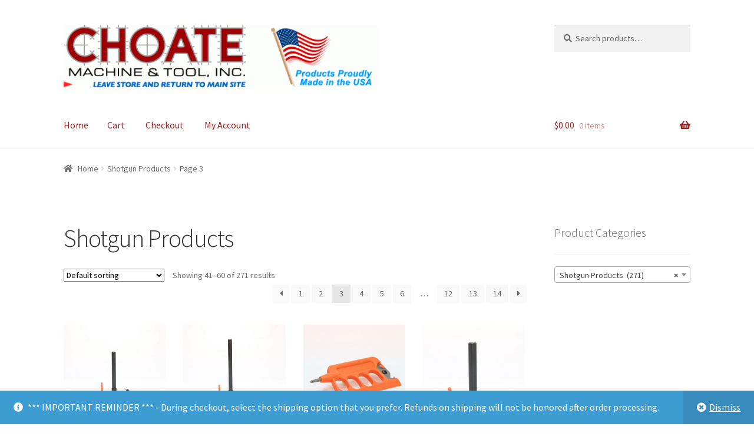

--- FILE ---
content_type: text/html; charset=UTF-8
request_url: https://www.riflestock.com/store/product-category/shotgun-products/page/3/
body_size: 83766
content:
<!doctype html>
<html lang="en-US">
<head>
<meta charset="UTF-8">
<meta name="viewport" content="width=device-width, initial-scale=1, maximum-scale=1.0, user-scalable=no">
<link rel="profile" href="http://gmpg.org/xfn/11">
<link rel="pingback" href="https://www.riflestock.com/store/xmlrpc.php">

<title>Shotgun Products &#8211; Page 3 &#8211; Choate Machine &amp; Tool &#8211; Choate Store Home</title>
<meta name='robots' content='max-image-preview:large' />
<link rel='dns-prefetch' href='//fonts.googleapis.com' />
<link rel="alternate" type="application/rss+xml" title="Choate Machine &amp; Tool - Choate Store Home &raquo; Feed" href="https://www.riflestock.com/store/feed/" />
<link rel="alternate" type="application/rss+xml" title="Choate Machine &amp; Tool - Choate Store Home &raquo; Comments Feed" href="https://www.riflestock.com/store/comments/feed/" />
<link rel="alternate" type="application/rss+xml" title="Choate Machine &amp; Tool - Choate Store Home &raquo; Shotgun Products Category Feed" href="https://www.riflestock.com/store/product-category/shotgun-products/feed/" />
<script type="text/javascript">
/* <![CDATA[ */
window._wpemojiSettings = {"baseUrl":"https:\/\/s.w.org\/images\/core\/emoji\/15.0.3\/72x72\/","ext":".png","svgUrl":"https:\/\/s.w.org\/images\/core\/emoji\/15.0.3\/svg\/","svgExt":".svg","source":{"concatemoji":"https:\/\/www.riflestock.com\/store\/wp-includes\/js\/wp-emoji-release.min.js?ver=6.5.7"}};
/*! This file is auto-generated */
!function(i,n){var o,s,e;function c(e){try{var t={supportTests:e,timestamp:(new Date).valueOf()};sessionStorage.setItem(o,JSON.stringify(t))}catch(e){}}function p(e,t,n){e.clearRect(0,0,e.canvas.width,e.canvas.height),e.fillText(t,0,0);var t=new Uint32Array(e.getImageData(0,0,e.canvas.width,e.canvas.height).data),r=(e.clearRect(0,0,e.canvas.width,e.canvas.height),e.fillText(n,0,0),new Uint32Array(e.getImageData(0,0,e.canvas.width,e.canvas.height).data));return t.every(function(e,t){return e===r[t]})}function u(e,t,n){switch(t){case"flag":return n(e,"\ud83c\udff3\ufe0f\u200d\u26a7\ufe0f","\ud83c\udff3\ufe0f\u200b\u26a7\ufe0f")?!1:!n(e,"\ud83c\uddfa\ud83c\uddf3","\ud83c\uddfa\u200b\ud83c\uddf3")&&!n(e,"\ud83c\udff4\udb40\udc67\udb40\udc62\udb40\udc65\udb40\udc6e\udb40\udc67\udb40\udc7f","\ud83c\udff4\u200b\udb40\udc67\u200b\udb40\udc62\u200b\udb40\udc65\u200b\udb40\udc6e\u200b\udb40\udc67\u200b\udb40\udc7f");case"emoji":return!n(e,"\ud83d\udc26\u200d\u2b1b","\ud83d\udc26\u200b\u2b1b")}return!1}function f(e,t,n){var r="undefined"!=typeof WorkerGlobalScope&&self instanceof WorkerGlobalScope?new OffscreenCanvas(300,150):i.createElement("canvas"),a=r.getContext("2d",{willReadFrequently:!0}),o=(a.textBaseline="top",a.font="600 32px Arial",{});return e.forEach(function(e){o[e]=t(a,e,n)}),o}function t(e){var t=i.createElement("script");t.src=e,t.defer=!0,i.head.appendChild(t)}"undefined"!=typeof Promise&&(o="wpEmojiSettingsSupports",s=["flag","emoji"],n.supports={everything:!0,everythingExceptFlag:!0},e=new Promise(function(e){i.addEventListener("DOMContentLoaded",e,{once:!0})}),new Promise(function(t){var n=function(){try{var e=JSON.parse(sessionStorage.getItem(o));if("object"==typeof e&&"number"==typeof e.timestamp&&(new Date).valueOf()<e.timestamp+604800&&"object"==typeof e.supportTests)return e.supportTests}catch(e){}return null}();if(!n){if("undefined"!=typeof Worker&&"undefined"!=typeof OffscreenCanvas&&"undefined"!=typeof URL&&URL.createObjectURL&&"undefined"!=typeof Blob)try{var e="postMessage("+f.toString()+"("+[JSON.stringify(s),u.toString(),p.toString()].join(",")+"));",r=new Blob([e],{type:"text/javascript"}),a=new Worker(URL.createObjectURL(r),{name:"wpTestEmojiSupports"});return void(a.onmessage=function(e){c(n=e.data),a.terminate(),t(n)})}catch(e){}c(n=f(s,u,p))}t(n)}).then(function(e){for(var t in e)n.supports[t]=e[t],n.supports.everything=n.supports.everything&&n.supports[t],"flag"!==t&&(n.supports.everythingExceptFlag=n.supports.everythingExceptFlag&&n.supports[t]);n.supports.everythingExceptFlag=n.supports.everythingExceptFlag&&!n.supports.flag,n.DOMReady=!1,n.readyCallback=function(){n.DOMReady=!0}}).then(function(){return e}).then(function(){var e;n.supports.everything||(n.readyCallback(),(e=n.source||{}).concatemoji?t(e.concatemoji):e.wpemoji&&e.twemoji&&(t(e.twemoji),t(e.wpemoji)))}))}((window,document),window._wpemojiSettings);
/* ]]> */
</script>
<style id='wp-emoji-styles-inline-css' type='text/css'>

	img.wp-smiley, img.emoji {
		display: inline !important;
		border: none !important;
		box-shadow: none !important;
		height: 1em !important;
		width: 1em !important;
		margin: 0 0.07em !important;
		vertical-align: -0.1em !important;
		background: none !important;
		padding: 0 !important;
	}
</style>
<link rel='stylesheet' id='wp-block-library-css' href='https://www.riflestock.com/store/wp-includes/css/dist/block-library/style.min.css?ver=6.5.7' type='text/css' media='all' />
<style id='classic-theme-styles-inline-css' type='text/css'>
/*! This file is auto-generated */
.wp-block-button__link{color:#fff;background-color:#32373c;border-radius:9999px;box-shadow:none;text-decoration:none;padding:calc(.667em + 2px) calc(1.333em + 2px);font-size:1.125em}.wp-block-file__button{background:#32373c;color:#fff;text-decoration:none}
</style>
<style id='global-styles-inline-css' type='text/css'>
body{--wp--preset--color--black: #000000;--wp--preset--color--cyan-bluish-gray: #abb8c3;--wp--preset--color--white: #ffffff;--wp--preset--color--pale-pink: #f78da7;--wp--preset--color--vivid-red: #cf2e2e;--wp--preset--color--luminous-vivid-orange: #ff6900;--wp--preset--color--luminous-vivid-amber: #fcb900;--wp--preset--color--light-green-cyan: #7bdcb5;--wp--preset--color--vivid-green-cyan: #00d084;--wp--preset--color--pale-cyan-blue: #8ed1fc;--wp--preset--color--vivid-cyan-blue: #0693e3;--wp--preset--color--vivid-purple: #9b51e0;--wp--preset--gradient--vivid-cyan-blue-to-vivid-purple: linear-gradient(135deg,rgba(6,147,227,1) 0%,rgb(155,81,224) 100%);--wp--preset--gradient--light-green-cyan-to-vivid-green-cyan: linear-gradient(135deg,rgb(122,220,180) 0%,rgb(0,208,130) 100%);--wp--preset--gradient--luminous-vivid-amber-to-luminous-vivid-orange: linear-gradient(135deg,rgba(252,185,0,1) 0%,rgba(255,105,0,1) 100%);--wp--preset--gradient--luminous-vivid-orange-to-vivid-red: linear-gradient(135deg,rgba(255,105,0,1) 0%,rgb(207,46,46) 100%);--wp--preset--gradient--very-light-gray-to-cyan-bluish-gray: linear-gradient(135deg,rgb(238,238,238) 0%,rgb(169,184,195) 100%);--wp--preset--gradient--cool-to-warm-spectrum: linear-gradient(135deg,rgb(74,234,220) 0%,rgb(151,120,209) 20%,rgb(207,42,186) 40%,rgb(238,44,130) 60%,rgb(251,105,98) 80%,rgb(254,248,76) 100%);--wp--preset--gradient--blush-light-purple: linear-gradient(135deg,rgb(255,206,236) 0%,rgb(152,150,240) 100%);--wp--preset--gradient--blush-bordeaux: linear-gradient(135deg,rgb(254,205,165) 0%,rgb(254,45,45) 50%,rgb(107,0,62) 100%);--wp--preset--gradient--luminous-dusk: linear-gradient(135deg,rgb(255,203,112) 0%,rgb(199,81,192) 50%,rgb(65,88,208) 100%);--wp--preset--gradient--pale-ocean: linear-gradient(135deg,rgb(255,245,203) 0%,rgb(182,227,212) 50%,rgb(51,167,181) 100%);--wp--preset--gradient--electric-grass: linear-gradient(135deg,rgb(202,248,128) 0%,rgb(113,206,126) 100%);--wp--preset--gradient--midnight: linear-gradient(135deg,rgb(2,3,129) 0%,rgb(40,116,252) 100%);--wp--preset--font-size--small: 13px;--wp--preset--font-size--medium: 20px;--wp--preset--font-size--large: 36px;--wp--preset--font-size--x-large: 42px;--wp--preset--spacing--20: 0.44rem;--wp--preset--spacing--30: 0.67rem;--wp--preset--spacing--40: 1rem;--wp--preset--spacing--50: 1.5rem;--wp--preset--spacing--60: 2.25rem;--wp--preset--spacing--70: 3.38rem;--wp--preset--spacing--80: 5.06rem;--wp--preset--shadow--natural: 6px 6px 9px rgba(0, 0, 0, 0.2);--wp--preset--shadow--deep: 12px 12px 50px rgba(0, 0, 0, 0.4);--wp--preset--shadow--sharp: 6px 6px 0px rgba(0, 0, 0, 0.2);--wp--preset--shadow--outlined: 6px 6px 0px -3px rgba(255, 255, 255, 1), 6px 6px rgba(0, 0, 0, 1);--wp--preset--shadow--crisp: 6px 6px 0px rgba(0, 0, 0, 1);}:where(.is-layout-flex){gap: 0.5em;}:where(.is-layout-grid){gap: 0.5em;}body .is-layout-flex{display: flex;}body .is-layout-flex{flex-wrap: wrap;align-items: center;}body .is-layout-flex > *{margin: 0;}body .is-layout-grid{display: grid;}body .is-layout-grid > *{margin: 0;}:where(.wp-block-columns.is-layout-flex){gap: 2em;}:where(.wp-block-columns.is-layout-grid){gap: 2em;}:where(.wp-block-post-template.is-layout-flex){gap: 1.25em;}:where(.wp-block-post-template.is-layout-grid){gap: 1.25em;}.has-black-color{color: var(--wp--preset--color--black) !important;}.has-cyan-bluish-gray-color{color: var(--wp--preset--color--cyan-bluish-gray) !important;}.has-white-color{color: var(--wp--preset--color--white) !important;}.has-pale-pink-color{color: var(--wp--preset--color--pale-pink) !important;}.has-vivid-red-color{color: var(--wp--preset--color--vivid-red) !important;}.has-luminous-vivid-orange-color{color: var(--wp--preset--color--luminous-vivid-orange) !important;}.has-luminous-vivid-amber-color{color: var(--wp--preset--color--luminous-vivid-amber) !important;}.has-light-green-cyan-color{color: var(--wp--preset--color--light-green-cyan) !important;}.has-vivid-green-cyan-color{color: var(--wp--preset--color--vivid-green-cyan) !important;}.has-pale-cyan-blue-color{color: var(--wp--preset--color--pale-cyan-blue) !important;}.has-vivid-cyan-blue-color{color: var(--wp--preset--color--vivid-cyan-blue) !important;}.has-vivid-purple-color{color: var(--wp--preset--color--vivid-purple) !important;}.has-black-background-color{background-color: var(--wp--preset--color--black) !important;}.has-cyan-bluish-gray-background-color{background-color: var(--wp--preset--color--cyan-bluish-gray) !important;}.has-white-background-color{background-color: var(--wp--preset--color--white) !important;}.has-pale-pink-background-color{background-color: var(--wp--preset--color--pale-pink) !important;}.has-vivid-red-background-color{background-color: var(--wp--preset--color--vivid-red) !important;}.has-luminous-vivid-orange-background-color{background-color: var(--wp--preset--color--luminous-vivid-orange) !important;}.has-luminous-vivid-amber-background-color{background-color: var(--wp--preset--color--luminous-vivid-amber) !important;}.has-light-green-cyan-background-color{background-color: var(--wp--preset--color--light-green-cyan) !important;}.has-vivid-green-cyan-background-color{background-color: var(--wp--preset--color--vivid-green-cyan) !important;}.has-pale-cyan-blue-background-color{background-color: var(--wp--preset--color--pale-cyan-blue) !important;}.has-vivid-cyan-blue-background-color{background-color: var(--wp--preset--color--vivid-cyan-blue) !important;}.has-vivid-purple-background-color{background-color: var(--wp--preset--color--vivid-purple) !important;}.has-black-border-color{border-color: var(--wp--preset--color--black) !important;}.has-cyan-bluish-gray-border-color{border-color: var(--wp--preset--color--cyan-bluish-gray) !important;}.has-white-border-color{border-color: var(--wp--preset--color--white) !important;}.has-pale-pink-border-color{border-color: var(--wp--preset--color--pale-pink) !important;}.has-vivid-red-border-color{border-color: var(--wp--preset--color--vivid-red) !important;}.has-luminous-vivid-orange-border-color{border-color: var(--wp--preset--color--luminous-vivid-orange) !important;}.has-luminous-vivid-amber-border-color{border-color: var(--wp--preset--color--luminous-vivid-amber) !important;}.has-light-green-cyan-border-color{border-color: var(--wp--preset--color--light-green-cyan) !important;}.has-vivid-green-cyan-border-color{border-color: var(--wp--preset--color--vivid-green-cyan) !important;}.has-pale-cyan-blue-border-color{border-color: var(--wp--preset--color--pale-cyan-blue) !important;}.has-vivid-cyan-blue-border-color{border-color: var(--wp--preset--color--vivid-cyan-blue) !important;}.has-vivid-purple-border-color{border-color: var(--wp--preset--color--vivid-purple) !important;}.has-vivid-cyan-blue-to-vivid-purple-gradient-background{background: var(--wp--preset--gradient--vivid-cyan-blue-to-vivid-purple) !important;}.has-light-green-cyan-to-vivid-green-cyan-gradient-background{background: var(--wp--preset--gradient--light-green-cyan-to-vivid-green-cyan) !important;}.has-luminous-vivid-amber-to-luminous-vivid-orange-gradient-background{background: var(--wp--preset--gradient--luminous-vivid-amber-to-luminous-vivid-orange) !important;}.has-luminous-vivid-orange-to-vivid-red-gradient-background{background: var(--wp--preset--gradient--luminous-vivid-orange-to-vivid-red) !important;}.has-very-light-gray-to-cyan-bluish-gray-gradient-background{background: var(--wp--preset--gradient--very-light-gray-to-cyan-bluish-gray) !important;}.has-cool-to-warm-spectrum-gradient-background{background: var(--wp--preset--gradient--cool-to-warm-spectrum) !important;}.has-blush-light-purple-gradient-background{background: var(--wp--preset--gradient--blush-light-purple) !important;}.has-blush-bordeaux-gradient-background{background: var(--wp--preset--gradient--blush-bordeaux) !important;}.has-luminous-dusk-gradient-background{background: var(--wp--preset--gradient--luminous-dusk) !important;}.has-pale-ocean-gradient-background{background: var(--wp--preset--gradient--pale-ocean) !important;}.has-electric-grass-gradient-background{background: var(--wp--preset--gradient--electric-grass) !important;}.has-midnight-gradient-background{background: var(--wp--preset--gradient--midnight) !important;}.has-small-font-size{font-size: var(--wp--preset--font-size--small) !important;}.has-medium-font-size{font-size: var(--wp--preset--font-size--medium) !important;}.has-large-font-size{font-size: var(--wp--preset--font-size--large) !important;}.has-x-large-font-size{font-size: var(--wp--preset--font-size--x-large) !important;}
.wp-block-navigation a:where(:not(.wp-element-button)){color: inherit;}
:where(.wp-block-post-template.is-layout-flex){gap: 1.25em;}:where(.wp-block-post-template.is-layout-grid){gap: 1.25em;}
:where(.wp-block-columns.is-layout-flex){gap: 2em;}:where(.wp-block-columns.is-layout-grid){gap: 2em;}
.wp-block-pullquote{font-size: 1.5em;line-height: 1.6;}
</style>
<link rel='stylesheet' id='child-theme-generator-css' href='https://www.riflestock.com/store/wp-content/plugins/child-theme-generator/public/css/child-theme-generator-public.css?ver=1.0.0' type='text/css' media='all' />
<style id='woocommerce-inline-inline-css' type='text/css'>
.woocommerce form .form-row .required { visibility: visible; }
</style>
<link rel='stylesheet' id='storefront-style-css' href='https://www.riflestock.com/store/wp-content/themes/storefront/style.css?ver=2.3.2' type='text/css' media='all' />
<style id='storefront-style-inline-css' type='text/css'>

			.main-navigation ul li a,
			.site-title a,
			ul.menu li a,
			.site-branding h1 a,
			.site-footer .storefront-handheld-footer-bar a:not(.button),
			button.menu-toggle,
			button.menu-toggle:hover {
				color: #9b2222;
			}

			button.menu-toggle,
			button.menu-toggle:hover {
				border-color: #9b2222;
			}

			.main-navigation ul li a:hover,
			.main-navigation ul li:hover > a,
			.site-title a:hover,
			a.cart-contents:hover,
			.site-header-cart .widget_shopping_cart a:hover,
			.site-header-cart:hover > li > a,
			.site-header ul.menu li.current-menu-item > a {
				color: #dc6363;
			}

			table th {
				background-color: #f8f8f8;
			}

			table tbody td {
				background-color: #fdfdfd;
			}

			table tbody tr:nth-child(2n) td,
			fieldset,
			fieldset legend {
				background-color: #fbfbfb;
			}

			.site-header,
			.secondary-navigation ul ul,
			.main-navigation ul.menu > li.menu-item-has-children:after,
			.secondary-navigation ul.menu ul,
			.storefront-handheld-footer-bar,
			.storefront-handheld-footer-bar ul li > a,
			.storefront-handheld-footer-bar ul li.search .site-search,
			button.menu-toggle,
			button.menu-toggle:hover {
				background-color: #ffffff;
			}

			p.site-description,
			.site-header,
			.storefront-handheld-footer-bar {
				color: #000000;
			}

			.storefront-handheld-footer-bar ul li.cart .count,
			button.menu-toggle:after,
			button.menu-toggle:before,
			button.menu-toggle span:before {
				background-color: #9b2222;
			}

			.storefront-handheld-footer-bar ul li.cart .count {
				color: #ffffff;
			}

			.storefront-handheld-footer-bar ul li.cart .count {
				border-color: #ffffff;
			}

			h1, h2, h3, h4, h5, h6 {
				color: #333333;
			}

			.widget h1 {
				border-bottom-color: #333333;
			}

			body,
			.secondary-navigation a,
			.onsale,
			.pagination .page-numbers li .page-numbers:not(.current), .woocommerce-pagination .page-numbers li .page-numbers:not(.current) {
				color: #6d6d6d;
			}

			.widget-area .widget a,
			.hentry .entry-header .posted-on a,
			.hentry .entry-header .byline a {
				color: #727272;
			}

			a  {
				color: #0066bf;
			}

			a:focus,
			.button:focus,
			.button.alt:focus,
			.button.added_to_cart:focus,
			.button.wc-forward:focus,
			button:focus,
			input[type="button"]:focus,
			input[type="reset"]:focus,
			input[type="submit"]:focus {
				outline-color: #0066bf;
			}

			button, input[type="button"], input[type="reset"], input[type="submit"], .button, .added_to_cart, .widget a.button, .site-header-cart .widget_shopping_cart a.button {
				background-color: #dd3333;
				border-color: #dd3333;
				color: #333333;
			}

			button:hover, input[type="button"]:hover, input[type="reset"]:hover, input[type="submit"]:hover, .button:hover, .added_to_cart:hover, .widget a.button:hover, .site-header-cart .widget_shopping_cart a.button:hover {
				background-color: #c41a1a;
				border-color: #c41a1a;
				color: #333333;
			}

			button.alt, input[type="button"].alt, input[type="reset"].alt, input[type="submit"].alt, .button.alt, .added_to_cart.alt, .widget-area .widget a.button.alt, .added_to_cart, .widget a.button.checkout {
				background-color: #d36c30;
				border-color: #d36c30;
				color: #ffffff;
			}

			button.alt:hover, input[type="button"].alt:hover, input[type="reset"].alt:hover, input[type="submit"].alt:hover, .button.alt:hover, .added_to_cart.alt:hover, .widget-area .widget a.button.alt:hover, .added_to_cart:hover, .widget a.button.checkout:hover {
				background-color: #ba5317;
				border-color: #ba5317;
				color: #ffffff;
			}

			.pagination .page-numbers li .page-numbers.current, .woocommerce-pagination .page-numbers li .page-numbers.current {
				background-color: #e6e6e6;
				color: #636363;
			}

			#comments .comment-list .comment-content .comment-text {
				background-color: #f8f8f8;
			}

			.site-footer {
				background-color: #e8e8e8;
				color: #0a0a0a;
			}

			.site-footer a:not(.button) {
				color: #1e73be;
			}

			.site-footer h1, .site-footer h2, .site-footer h3, .site-footer h4, .site-footer h5, .site-footer h6 {
				color: #000000;
			}

			.page-template-template-homepage.has-post-thumbnail .type-page.has-post-thumbnail .entry-title {
				color: #000000;
			}

			.page-template-template-homepage.has-post-thumbnail .type-page.has-post-thumbnail .entry-content {
				color: #000000;
			}

			#order_review {
				background-color: #ffffff;
			}

			#payment .payment_methods > li .payment_box,
			#payment .place-order {
				background-color: #fafafa;
			}

			#payment .payment_methods > li:not(.woocommerce-notice) {
				background-color: #f5f5f5;
			}

			#payment .payment_methods > li:not(.woocommerce-notice):hover {
				background-color: #f0f0f0;
			}

			@media screen and ( min-width: 768px ) {
				.secondary-navigation ul.menu a:hover {
					color: #191919;
				}

				.secondary-navigation ul.menu a {
					color: #000000;
				}

				.site-header-cart .widget_shopping_cart,
				.main-navigation ul.menu ul.sub-menu,
				.main-navigation ul.nav-menu ul.children {
					background-color: #f0f0f0;
				}

				.site-header-cart .widget_shopping_cart .buttons,
				.site-header-cart .widget_shopping_cart .total {
					background-color: #f5f5f5;
				}

				.site-header {
					border-bottom-color: #f0f0f0;
				}
			}.storefront-product-pagination a {
					color: #6d6d6d;
					background-color: #ffffff;
				}
				.storefront-sticky-add-to-cart {
					color: #6d6d6d;
					background-color: #ffffff;
				}

				.storefront-sticky-add-to-cart a:not(.button) {
					color: #9b2222;
				}
</style>
<link rel='stylesheet' id='storefront-icons-css' href='https://www.riflestock.com/store/wp-content/themes/storefront/assets/css/base/icons.css?ver=2.3.2' type='text/css' media='all' />
<link rel='stylesheet' id='storefront-fonts-css' href='https://fonts.googleapis.com/css?family=Source+Sans+Pro:400,300,300italic,400italic,600,700,900&#038;subset=latin%2Clatin-ext' type='text/css' media='all' />
<link rel='stylesheet' id='sv-wc-payment-gateway-payment-form-css' href='https://www.riflestock.com/store/wp-content/plugins/woocommerce-gateway-authorize-net-aim/vendor/skyverge/wc-plugin-framework/woocommerce/payment-gateway/assets/css/frontend/sv-wc-payment-gateway-payment-form.min.css?ver=5.3.0' type='text/css' media='all' />
<link rel='stylesheet' id='searchwp-forms-css' href='https://www.riflestock.com/store/wp-content/plugins/searchwp/assets/css/frontend/search-forms.css?ver=4.3.15' type='text/css' media='all' />
<link rel='stylesheet' id='storefront-woocommerce-style-css' href='https://www.riflestock.com/store/wp-content/themes/storefront/assets/css/woocommerce/woocommerce.css?ver=2.3.2' type='text/css' media='all' />
<style id='storefront-woocommerce-style-inline-css' type='text/css'>

			a.cart-contents,
			.site-header-cart .widget_shopping_cart a {
				color: #9b2222;
			}

			table.cart td.product-remove,
			table.cart td.actions {
				border-top-color: #ffffff;
			}

			.woocommerce-tabs ul.tabs li.active a,
			ul.products li.product .price,
			.onsale,
			.widget_search form:before,
			.widget_product_search form:before {
				color: #6d6d6d;
			}

			.woocommerce-breadcrumb a,
			a.woocommerce-review-link,
			.product_meta a {
				color: #727272;
			}

			.onsale {
				border-color: #6d6d6d;
			}

			.star-rating span:before,
			.quantity .plus, .quantity .minus,
			p.stars a:hover:after,
			p.stars a:after,
			.star-rating span:before,
			#payment .payment_methods li input[type=radio]:first-child:checked+label:before {
				color: #0066bf;
			}

			.widget_price_filter .ui-slider .ui-slider-range,
			.widget_price_filter .ui-slider .ui-slider-handle {
				background-color: #0066bf;
			}

			.order_details {
				background-color: #f8f8f8;
			}

			.order_details > li {
				border-bottom: 1px dotted #e3e3e3;
			}

			.order_details:before,
			.order_details:after {
				background: -webkit-linear-gradient(transparent 0,transparent 0),-webkit-linear-gradient(135deg,#f8f8f8 33.33%,transparent 33.33%),-webkit-linear-gradient(45deg,#f8f8f8 33.33%,transparent 33.33%)
			}

			p.stars a:before,
			p.stars a:hover~a:before,
			p.stars.selected a.active~a:before {
				color: #6d6d6d;
			}

			p.stars.selected a.active:before,
			p.stars:hover a:before,
			p.stars.selected a:not(.active):before,
			p.stars.selected a.active:before {
				color: #0066bf;
			}

			.single-product div.product .woocommerce-product-gallery .woocommerce-product-gallery__trigger {
				background-color: #dd3333;
				color: #333333;
			}

			.single-product div.product .woocommerce-product-gallery .woocommerce-product-gallery__trigger:hover {
				background-color: #c41a1a;
				border-color: #c41a1a;
				color: #333333;
			}

			.button.loading {
				color: #dd3333;
			}

			.button.loading:hover {
				background-color: #dd3333;
			}

			.button.loading:after {
				color: #333333;
			}

			@media screen and ( min-width: 768px ) {
				.site-header-cart .widget_shopping_cart,
				.site-header .product_list_widget li .quantity {
					color: #000000;
				}
			}
</style>
<link rel='stylesheet' id='storefront-child-style-css' href='https://www.riflestock.com/store/wp-content/themes/storefront-child/style.css?ver=1.0.0' type='text/css' media='all' />
<link rel='stylesheet' id='sfb-styles-css' href='https://www.riflestock.com/store/wp-content/plugins/storefront-footer-bar/assets/css/style.css?ver=6.5.7' type='text/css' media='all' />
<style id='sfb-styles-inline-css' type='text/css'>

		.sfb-footer-bar {
			background-color: #2c2d33;
		}

		.sfb-footer-bar .widget {
			color: #9aa0a7;
		}

		.sfb-footer-bar .widget h1,
		.sfb-footer-bar .widget h2,
		.sfb-footer-bar .widget h3,
		.sfb-footer-bar .widget h4,
		.sfb-footer-bar .widget h5,
		.sfb-footer-bar .widget h6 {
			color: #ffffff;
		}

		.sfb-footer-bar .widget a {
			color: #ffffff;
		}
</style>
<script type="text/javascript" src="https://www.riflestock.com/store/wp-includes/js/jquery/jquery.min.js?ver=3.7.1" id="jquery-core-js"></script>
<script type="text/javascript" src="https://www.riflestock.com/store/wp-includes/js/jquery/jquery-migrate.min.js?ver=3.4.1" id="jquery-migrate-js"></script>
<script type="text/javascript" src="https://www.riflestock.com/store/wp-content/plugins/child-theme-generator/public/js/child-theme-generator-public.js?ver=1.0.0" id="child-theme-generator-js"></script>
<script type="text/javascript" src="https://www.riflestock.com/store/wp-content/plugins/woocommerce/assets/js/jquery-blockui/jquery.blockUI.min.js?ver=2.7.0-wc.8.9.3" id="jquery-blockui-js" defer="defer" data-wp-strategy="defer"></script>
<script type="text/javascript" id="wc-add-to-cart-js-extra">
/* <![CDATA[ */
var wc_add_to_cart_params = {"ajax_url":"\/store\/wp-admin\/admin-ajax.php","wc_ajax_url":"\/store\/?wc-ajax=%%endpoint%%","i18n_view_cart":"View cart","cart_url":"https:\/\/www.riflestock.com\/store\/cart\/","is_cart":"","cart_redirect_after_add":"no"};
/* ]]> */
</script>
<script type="text/javascript" src="https://www.riflestock.com/store/wp-content/plugins/woocommerce/assets/js/frontend/add-to-cart.min.js?ver=8.9.3" id="wc-add-to-cart-js" defer="defer" data-wp-strategy="defer"></script>
<script type="text/javascript" src="https://www.riflestock.com/store/wp-content/plugins/woocommerce/assets/js/js-cookie/js.cookie.min.js?ver=2.1.4-wc.8.9.3" id="js-cookie-js" defer="defer" data-wp-strategy="defer"></script>
<script type="text/javascript" id="woocommerce-js-extra">
/* <![CDATA[ */
var woocommerce_params = {"ajax_url":"\/store\/wp-admin\/admin-ajax.php","wc_ajax_url":"\/store\/?wc-ajax=%%endpoint%%"};
/* ]]> */
</script>
<script type="text/javascript" src="https://www.riflestock.com/store/wp-content/plugins/woocommerce/assets/js/frontend/woocommerce.min.js?ver=8.9.3" id="woocommerce-js" defer="defer" data-wp-strategy="defer"></script>
<link rel="https://api.w.org/" href="https://www.riflestock.com/store/wp-json/" /><link rel="alternate" type="application/json" href="https://www.riflestock.com/store/wp-json/wp/v2/product_cat/7" /><link rel="EditURI" type="application/rsd+xml" title="RSD" href="https://www.riflestock.com/store/xmlrpc.php?rsd" />
<meta name="generator" content="WordPress 6.5.7" />
<meta name="generator" content="WooCommerce 8.9.3" />
<script>  var el_i13_login_captcha=null; var el_i13_register_captcha=null; </script>	<noscript><style>.woocommerce-product-gallery{ opacity: 1 !important; }</style></noscript>
	</head>

<body class="archive paged tax-product_cat term-shotgun-products term-7 wp-custom-logo paged-3 theme-storefront woocommerce woocommerce-page woocommerce-demo-store woocommerce-no-js right-sidebar woocommerce-active">


<div id="page" class="hfeed site">
	
	<header id="masthead" class="site-header" role="banner" style="">

		<div class="col-full">		<a class="skip-link screen-reader-text" href="#site-navigation">Skip to navigation</a>
		<a class="skip-link screen-reader-text" href="#content">Skip to content</a>
				<div class="site-branding">
			<a href="http://www.riflestock.com" class="custom-logo-link" rel="home" itemprop="url"><img width="533" height="110" src="https://www.riflestock.com/store/wp-content/uploads/2017/01/cropped-cropped-cropped-CMT_logo-1-1.gif" class="custom-logo" alt="" decoding="async" /></a>		</div>
					<div class="site-search">
				<div class="widget woocommerce widget_product_search"><form role="search" method="get" class="woocommerce-product-search" action="https://www.riflestock.com/store/">
	<label class="screen-reader-text" for="woocommerce-product-search-field-0">Search for:</label>
	<input type="search" id="woocommerce-product-search-field-0" class="search-field" placeholder="Search products&hellip;" value="" name="s" />
	<button type="submit" value="Search" class="">Search</button>
	<input type="hidden" name="post_type" value="product" />
</form>
</div>			</div>
		</div><div class="storefront-primary-navigation"><div class="col-full">		<nav id="site-navigation" class="main-navigation" role="navigation" aria-label="Primary Navigation">
		<button class="menu-toggle" aria-controls="site-navigation" aria-expanded="false"><span>Menu</span></button>
			<div class="menu"><ul>
<li ><a href="https://www.riflestock.com/store/">Home</a></li><li class="page_item page-item-7"><a href="https://www.riflestock.com/store/cart/">Cart</a></li>
<li class="page_item page-item-8"><a href="https://www.riflestock.com/store/checkout/">Checkout</a></li>
<li class="page_item page-item-9"><a href="https://www.riflestock.com/store/my-account/">My Account</a></li>
</ul></div>
<div class="menu"><ul>
<li ><a href="https://www.riflestock.com/store/">Home</a></li><li class="page_item page-item-7"><a href="https://www.riflestock.com/store/cart/">Cart</a></li>
<li class="page_item page-item-8"><a href="https://www.riflestock.com/store/checkout/">Checkout</a></li>
<li class="page_item page-item-9"><a href="https://www.riflestock.com/store/my-account/">My Account</a></li>
</ul></div>
		</nav><!-- #site-navigation -->
				<ul id="site-header-cart" class="site-header-cart menu">
			<li class="">
							<a class="cart-contents" href="https://www.riflestock.com/store/cart/" title="View your shopping cart">
				<span class="woocommerce-Price-amount amount"><span class="woocommerce-Price-currencySymbol">&#036;</span>0.00</span> <span class="count">0 items</span>
			</a>
					</li>
			<li>
				<div class="widget woocommerce widget_shopping_cart"><div class="widget_shopping_cart_content"></div></div>			</li>
		</ul>
		</div></div>
	</header><!-- #masthead -->

	<div class="storefront-breadcrumb"><div class="col-full"><nav class="woocommerce-breadcrumb"><a href="https://www.riflestock.com/store">Home</a><span class="breadcrumb-separator"> / </span><a href="https://www.riflestock.com/store/product-category/shotgun-products/">Shotgun Products</a><span class="breadcrumb-separator"> / </span>Page 3</nav></div></div>
	<div id="content" class="site-content" tabindex="-1">
		<div class="col-full">

		<div class="woocommerce"></div>		<div id="primary" class="content-area">
			<main id="main" class="site-main" role="main">
		<header class="woocommerce-products-header">
			<h1 class="woocommerce-products-header__title page-title">Shotgun Products</h1>
	
	</header>
<div class="storefront-sorting"><div class="woocommerce-notices-wrapper"></div><form class="woocommerce-ordering" method="get">
	<select name="orderby" class="orderby" aria-label="Shop order">
					<option value="menu_order"  selected='selected'>Default sorting</option>
					<option value="popularity" >Sort by popularity</option>
					<option value="rating" >Sort by average rating</option>
					<option value="date" >Sort by latest</option>
					<option value="price" >Sort by price: low to high</option>
					<option value="price-desc" >Sort by price: high to low</option>
			</select>
	<input type="hidden" name="paged" value="1" />
	</form>
<p class="woocommerce-result-count">
	Showing 41&ndash;60 of 271 results</p>
<nav class="woocommerce-pagination">
	<ul class='page-numbers'>
	<li><a class="prev page-numbers" href="https://www.riflestock.com/store/product-category/shotgun-products/page/2/">&larr;</a></li>
	<li><a class="page-numbers" href="https://www.riflestock.com/store/product-category/shotgun-products/page/1/">1</a></li>
	<li><a class="page-numbers" href="https://www.riflestock.com/store/product-category/shotgun-products/page/2/">2</a></li>
	<li><span aria-current="page" class="page-numbers current">3</span></li>
	<li><a class="page-numbers" href="https://www.riflestock.com/store/product-category/shotgun-products/page/4/">4</a></li>
	<li><a class="page-numbers" href="https://www.riflestock.com/store/product-category/shotgun-products/page/5/">5</a></li>
	<li><a class="page-numbers" href="https://www.riflestock.com/store/product-category/shotgun-products/page/6/">6</a></li>
	<li><span class="page-numbers dots">&hellip;</span></li>
	<li><a class="page-numbers" href="https://www.riflestock.com/store/product-category/shotgun-products/page/12/">12</a></li>
	<li><a class="page-numbers" href="https://www.riflestock.com/store/product-category/shotgun-products/page/13/">13</a></li>
	<li><a class="page-numbers" href="https://www.riflestock.com/store/product-category/shotgun-products/page/14/">14</a></li>
	<li><a class="next page-numbers" href="https://www.riflestock.com/store/product-category/shotgun-products/page/4/">&rarr;</a></li>
</ul>
</nav>
</div><ul class="products columns-4">
<li class="product type-product post-3489 status-publish first instock product_cat-magazine-extensions product_cat-shotgun-accessories product_cat-shotgun-products product_tag-4-magazine-extension product_tag-blued product_tag-browning-a-5 has-post-thumbnail taxable shipping-taxable purchasable product-type-simple">
	<a href="https://www.riflestock.com/store/product/browning-a-5-4-magazine-extension-blued-new/" class="woocommerce-LoopProduct-link woocommerce-loop-product__link"><img width="324" height="324" src="https://www.riflestock.com/store/wp-content/uploads/2018/09/03-04-14-324x324.jpg" class="attachment-woocommerce_thumbnail size-woocommerce_thumbnail" alt="" decoding="async" srcset="https://www.riflestock.com/store/wp-content/uploads/2018/09/03-04-14-324x324.jpg 324w, https://www.riflestock.com/store/wp-content/uploads/2018/09/03-04-14-150x150.jpg 150w, https://www.riflestock.com/store/wp-content/uploads/2018/09/03-04-14-100x100.jpg 100w" sizes="(max-width: 324px) 100vw, 324px" /><h2 class="woocommerce-loop-product__title">Browning A-5 12ga. +4 Magazine Extension (BLUED)</h2>
	<span class="price"><span class="woocommerce-Price-amount amount"><bdi><span class="woocommerce-Price-currencySymbol">&#36;</span>63.50</bdi></span></span>
</a><a href="?add-to-cart=3489" data-quantity="1" class="button product_type_simple add_to_cart_button ajax_add_to_cart" data-product_id="3489" data-product_sku="11-04-14" aria-label="Add to cart: &ldquo;Browning A-5 12ga. +4 Magazine Extension (BLUED)&rdquo;" aria-describedby="" rel="nofollow">Add to cart</a></li>
<li class="product type-product post-3490 status-publish instock product_cat-magazine-extensions product_cat-shotgun-accessories product_cat-shotgun-products product_tag-5-magazine-extension product_tag-blued product_tag-browning-a-5 has-post-thumbnail taxable shipping-taxable purchasable product-type-simple">
	<a href="https://www.riflestock.com/store/product/browning-a-5-5-magazine-extension-blued-new/" class="woocommerce-LoopProduct-link woocommerce-loop-product__link"><img width="324" height="324" src="https://www.riflestock.com/store/wp-content/uploads/2018/09/03-04-15-324x324.jpg" class="attachment-woocommerce_thumbnail size-woocommerce_thumbnail" alt="" decoding="async" srcset="https://www.riflestock.com/store/wp-content/uploads/2018/09/03-04-15-324x324.jpg 324w, https://www.riflestock.com/store/wp-content/uploads/2018/09/03-04-15-150x150.jpg 150w, https://www.riflestock.com/store/wp-content/uploads/2018/09/03-04-15-100x100.jpg 100w" sizes="(max-width: 324px) 100vw, 324px" /><h2 class="woocommerce-loop-product__title">Browning A-5 12ga. +5 Magazine Extension (BLUED)</h2>
	<span class="price"><span class="woocommerce-Price-amount amount"><bdi><span class="woocommerce-Price-currencySymbol">&#36;</span>67.48</bdi></span></span>
</a><a href="?add-to-cart=3490" data-quantity="1" class="button product_type_simple add_to_cart_button ajax_add_to_cart" data-product_id="3490" data-product_sku="11-04-15" aria-label="Add to cart: &ldquo;Browning A-5 12ga. +5 Magazine Extension (BLUED)&rdquo;" aria-describedby="" rel="nofollow">Add to cart</a></li>
<li class="product type-product post-1856 status-publish instock product_cat-less-lethal-orange product_cat-misc-products product_cat-self-defense-tools product_tag-car-rescue-tool has-post-thumbnail taxable shipping-taxable purchasable product-type-simple">
	<a href="https://www.riflestock.com/store/product/car-rescue-tool/" class="woocommerce-LoopProduct-link woocommerce-loop-product__link"><img width="324" height="324" src="https://www.riflestock.com/store/wp-content/uploads/2018/04/60-09-26A-324x324.jpg" class="attachment-woocommerce_thumbnail size-woocommerce_thumbnail" alt="" decoding="async" loading="lazy" srcset="https://www.riflestock.com/store/wp-content/uploads/2018/04/60-09-26A-324x324.jpg 324w, https://www.riflestock.com/store/wp-content/uploads/2018/04/60-09-26A-150x150.jpg 150w, https://www.riflestock.com/store/wp-content/uploads/2018/04/60-09-26A-100x100.jpg 100w" sizes="(max-width: 324px) 100vw, 324px" /><h2 class="woocommerce-loop-product__title">Car Rescue Tool</h2>
	<span class="price"><span class="woocommerce-Price-amount amount"><bdi><span class="woocommerce-Price-currencySymbol">&#36;</span>22.83</bdi></span></span>
</a><a href="?add-to-cart=1856" data-quantity="1" class="button product_type_simple add_to_cart_button ajax_add_to_cart" data-product_id="1856" data-product_sku="60-09-26" aria-label="Add to cart: &ldquo;Car Rescue Tool&rdquo;" aria-describedby="" rel="nofollow">Add to cart</a></li>
<li class="product type-product post-2675 status-publish last instock product_cat-magazine-extensions product_cat-shotgun-accessories product_cat-shotgun-products product_tag-cz-612-8-shot-magazine-ext-blued has-post-thumbnail taxable shipping-taxable purchasable product-type-simple">
	<a href="https://www.riflestock.com/store/product/cz-612-8-shot-magazine-ext-blued/" class="woocommerce-LoopProduct-link woocommerce-loop-product__link"><img width="324" height="324" src="https://www.riflestock.com/store/wp-content/uploads/2018/09/15-04-23-e1626287165964-324x324.jpg" class="attachment-woocommerce_thumbnail size-woocommerce_thumbnail" alt="" decoding="async" loading="lazy" srcset="https://www.riflestock.com/store/wp-content/uploads/2018/09/15-04-23-e1626287165964-324x324.jpg 324w, https://www.riflestock.com/store/wp-content/uploads/2018/09/15-04-23-e1626287165964-150x150.jpg 150w, https://www.riflestock.com/store/wp-content/uploads/2018/09/15-04-23-e1626287165964-100x100.jpg 100w" sizes="(max-width: 324px) 100vw, 324px" /><h2 class="woocommerce-loop-product__title">CZ 612 Magazine Ext 12ga 8 Shot+3 Blued</h2>
	<span class="price"><span class="woocommerce-Price-amount amount"><bdi><span class="woocommerce-Price-currencySymbol">&#36;</span>59.53</bdi></span></span>
</a><a href="?add-to-cart=2675" data-quantity="1" class="button product_type_simple add_to_cart_button ajax_add_to_cart" data-product_id="2675" data-product_sku="15-04-23" aria-label="Add to cart: &ldquo;CZ 612 Magazine Ext 12ga 8 Shot+3 Blued&rdquo;" aria-describedby="" rel="nofollow">Add to cart</a></li>
<li class="product type-product post-1503 status-publish first instock product_cat-folding-shotgun-stocks product_cat-shotgun-products has-post-thumbnail taxable shipping-taxable purchasable product-type-simple">
	<a href="https://www.riflestock.com/store/product/fabarm-fp6-folder/" class="woocommerce-LoopProduct-link woocommerce-loop-product__link"><img width="324" height="324" src="https://www.riflestock.com/store/wp-content/uploads/2018/04/15-01-01A-324x324.jpg" class="attachment-woocommerce_thumbnail size-woocommerce_thumbnail" alt="" decoding="async" loading="lazy" srcset="https://www.riflestock.com/store/wp-content/uploads/2018/04/15-01-01A-324x324.jpg 324w, https://www.riflestock.com/store/wp-content/uploads/2018/04/15-01-01A-150x150.jpg 150w, https://www.riflestock.com/store/wp-content/uploads/2018/04/15-01-01A-100x100.jpg 100w" sizes="(max-width: 324px) 100vw, 324px" /><h2 class="woocommerce-loop-product__title">FabArm FP6 Side Fold Stock</h2>
	<span class="price"><span class="woocommerce-Price-amount amount"><bdi><span class="woocommerce-Price-currencySymbol">&#36;</span>149.44</bdi></span></span>
</a><a href="?add-to-cart=1503" data-quantity="1" class="button product_type_simple add_to_cart_button ajax_add_to_cart" data-product_id="1503" data-product_sku="15-01-01" aria-label="Add to cart: &ldquo;FabArm FP6 Side Fold Stock&rdquo;" aria-describedby="" rel="nofollow">Add to cart</a></li>
<li class="product type-product post-2274 status-publish instock product_cat-magazine-extensions product_cat-shotgun-accessories product_cat-shotgun-products product_tag-12-ga-fabarm-fp6 product_tag-benelli-nova product_tag-franchi-912-and-612-franchi product_tag-hr-excell-auto-1871 product_tag-raptor product_tag-tri-star-cobra has-post-thumbnail taxable shipping-taxable purchasable product-type-simple">
	<a href="https://www.riflestock.com/store/product/12-ga-fabarm-fp6-benelli-nova-franchi-912-and-612-franchi-hr-excell-auto-1871-tri-star-cobra-raptor-and-beretta-extrema-5-round-bluded-magazine-extension/" class="woocommerce-LoopProduct-link woocommerce-loop-product__link"><img width="324" height="324" src="https://www.riflestock.com/store/wp-content/uploads/2018/04/15-04-05A-e1626286681553-324x324.jpg" class="attachment-woocommerce_thumbnail size-woocommerce_thumbnail" alt="" decoding="async" loading="lazy" srcset="https://www.riflestock.com/store/wp-content/uploads/2018/04/15-04-05A-e1626286681553-324x324.jpg 324w, https://www.riflestock.com/store/wp-content/uploads/2018/04/15-04-05A-e1626286681553-150x150.jpg 150w, https://www.riflestock.com/store/wp-content/uploads/2018/04/15-04-05A-e1626286681553-100x100.jpg 100w" sizes="(max-width: 324px) 100vw, 324px" /><h2 class="woocommerce-loop-product__title">Fabarm FP6/Benelli NOVA/Franchi 912 and 612/H&#038;R Excell Auto 1871/Tri Star Cobra/Raptor/Extrema 12ga 10 Shot+5 Blued</h2>
	<span class="price"><span class="woocommerce-Price-amount amount"><bdi><span class="woocommerce-Price-currencySymbol">&#36;</span>67.48</bdi></span></span>
</a><a href="?add-to-cart=2274" data-quantity="1" class="button product_type_simple add_to_cart_button ajax_add_to_cart" data-product_id="2274" data-product_sku="15-04-05" aria-label="Add to cart: &ldquo;Fabarm FP6/Benelli NOVA/Franchi 912 and 612/H&amp;R Excell Auto 1871/Tri Star Cobra/Raptor/Extrema 12ga 10 Shot+5 Blued&rdquo;" aria-describedby="" rel="nofollow">Add to cart</a></li>
<li class="product type-product post-1532 status-publish instock product_cat-magazine-extensions product_cat-shotgun-accessories product_cat-shotgun-products product_tag-612-franchi product_tag-7-shot-magazine-extension-blued-finish product_tag-benelli-nova product_tag-fabarm-fp6 product_tag-franchi-912 product_tag-hr-excell-auto-1871 product_tag-raptor product_tag-tri-star-cobra has-post-thumbnail taxable shipping-taxable purchasable product-type-simple">
	<a href="https://www.riflestock.com/store/product/fabarm-fp6-benelli-nova-franchi-912-612-franchi-hr-excell-auto-1871-tri-star-cobra-raptor-and-beretta-extrema-7-shot-magazine-extension-blued-finish/" class="woocommerce-LoopProduct-link woocommerce-loop-product__link"><img width="324" height="324" src="https://www.riflestock.com/store/wp-content/uploads/2018/04/15-04-02A-e1626286458417-324x324.jpg" class="attachment-woocommerce_thumbnail size-woocommerce_thumbnail" alt="" decoding="async" loading="lazy" srcset="https://www.riflestock.com/store/wp-content/uploads/2018/04/15-04-02A-e1626286458417-324x324.jpg 324w, https://www.riflestock.com/store/wp-content/uploads/2018/04/15-04-02A-e1626286458417-150x150.jpg 150w, https://www.riflestock.com/store/wp-content/uploads/2018/04/15-04-02A-e1626286458417-100x100.jpg 100w" sizes="(max-width: 324px) 100vw, 324px" /><h2 class="woocommerce-loop-product__title">Fabarm FP6/Benelli NOVA/Franchi 912 and 612/H&#038;R Excell Auto 1871/Tri Star Cobra/Raptor/Extrema 12ga 7 Shot+2 Blued</h2>
	<span class="price"><span class="woocommerce-Price-amount amount"><bdi><span class="woocommerce-Price-currencySymbol">&#36;</span>59.50</bdi></span></span>
</a><a href="?add-to-cart=1532" data-quantity="1" class="button product_type_simple add_to_cart_button ajax_add_to_cart" data-product_id="1532" data-product_sku="15-04-02" aria-label="Add to cart: &ldquo;Fabarm FP6/Benelli NOVA/Franchi 912 and 612/H&amp;R Excell Auto 1871/Tri Star Cobra/Raptor/Extrema 12ga 7 Shot+2 Blued&rdquo;" aria-describedby="" rel="nofollow">Add to cart</a></li>
<li class="product type-product post-2160 status-publish last instock product_cat-magazine-extensions product_cat-shotgun-accessories product_cat-shotgun-products product_tag-12-ga-fabarm-fp6 product_tag-benelli-nova product_tag-franchi-912-and-612-franchi product_tag-hr-excell-auto-1871 product_tag-raptor product_tag-tri-star-cobra has-post-thumbnail taxable shipping-taxable purchasable product-type-simple">
	<a href="https://www.riflestock.com/store/product/12-ga-fabarm-fp6-benelli-nova-franchi-912-and-612-franchi-hr-excell-auto-1871-tri-star-cobra-raptor-and-beretta-extrema-7-shot-extension-matt/" class="woocommerce-LoopProduct-link woocommerce-loop-product__link"><img width="324" height="324" src="https://www.riflestock.com/store/wp-content/uploads/2018/04/15-04-12A-e1626286836542-324x324.jpg" class="attachment-woocommerce_thumbnail size-woocommerce_thumbnail" alt="" decoding="async" loading="lazy" srcset="https://www.riflestock.com/store/wp-content/uploads/2018/04/15-04-12A-e1626286836542-324x324.jpg 324w, https://www.riflestock.com/store/wp-content/uploads/2018/04/15-04-12A-e1626286836542-150x150.jpg 150w, https://www.riflestock.com/store/wp-content/uploads/2018/04/15-04-12A-e1626286836542-100x100.jpg 100w" sizes="(max-width: 324px) 100vw, 324px" /><h2 class="woocommerce-loop-product__title">Fabarm FP6/Benelli NOVA/Franchi 912 and 612/H&#038;R Excell Auto 1871/Tri Star Cobra/Raptor/Extrema 12ga 7 Shot+2 Matte</h2>
	<span class="price"><span class="woocommerce-Price-amount amount"><bdi><span class="woocommerce-Price-currencySymbol">&#36;</span>59.50</bdi></span></span>
</a><a href="?add-to-cart=2160" data-quantity="1" class="button product_type_simple add_to_cart_button ajax_add_to_cart" data-product_id="2160" data-product_sku="15-04-12" aria-label="Add to cart: &ldquo;Fabarm FP6/Benelli NOVA/Franchi 912 and 612/H&amp;R Excell Auto 1871/Tri Star Cobra/Raptor/Extrema 12ga 7 Shot+2 Matte&rdquo;" aria-describedby="" rel="nofollow">Add to cart</a></li>
<li class="product type-product post-2162 status-publish first instock product_cat-magazine-extensions product_cat-shotgun-accessories product_cat-shotgun-products product_tag-12-ga-fabarm-fp6 product_tag-benelli-nova product_tag-franchi-912-and-612-franchi product_tag-hr-excell-auto-1871 product_tag-raptor product_tag-tri-star-cobra has-post-thumbnail taxable shipping-taxable purchasable product-type-simple">
	<a href="https://www.riflestock.com/store/product/12-ga-fabarm-fp6-benelli-nova-franchi-912-and-612-franchi-hr-excell-auto-1871-tri-star-cobra-raptor-and-beretta-extrema-8-shot-extension-matt/" class="woocommerce-LoopProduct-link woocommerce-loop-product__link"><img width="324" height="324" src="https://www.riflestock.com/store/wp-content/uploads/2018/04/15-04-13A-e1626286941674-324x324.jpg" class="attachment-woocommerce_thumbnail size-woocommerce_thumbnail" alt="" decoding="async" loading="lazy" srcset="https://www.riflestock.com/store/wp-content/uploads/2018/04/15-04-13A-e1626286941674-324x324.jpg 324w, https://www.riflestock.com/store/wp-content/uploads/2018/04/15-04-13A-e1626286941674-150x150.jpg 150w, https://www.riflestock.com/store/wp-content/uploads/2018/04/15-04-13A-e1626286941674-100x100.jpg 100w" sizes="(max-width: 324px) 100vw, 324px" /><h2 class="woocommerce-loop-product__title">Fabarm FP6/Benelli NOVA/Franchi 912 and 612/H&#038;R Excell Auto 1871/Tri Star Cobra/Raptor/Extrema 12ga 8 Shot +3 Matte</h2>
	<span class="price"><span class="woocommerce-Price-amount amount"><bdi><span class="woocommerce-Price-currencySymbol">&#36;</span>59.50</bdi></span></span>
</a><a href="?add-to-cart=2162" data-quantity="1" class="button product_type_simple add_to_cart_button ajax_add_to_cart" data-product_id="2162" data-product_sku="15-04-13" aria-label="Add to cart: &ldquo;Fabarm FP6/Benelli NOVA/Franchi 912 and 612/H&amp;R Excell Auto 1871/Tri Star Cobra/Raptor/Extrema 12ga 8 Shot +3 Matte&rdquo;" aria-describedby="" rel="nofollow">Add to cart</a></li>
<li class="product type-product post-1534 status-publish instock product_cat-magazine-extensions product_cat-shotgun-accessories product_cat-shotgun-products product_tag-12-ga-fabarm-fp6 product_tag-benelli-nova product_tag-franchi-912-and-612-franchi product_tag-hr-excell-auto-1871 product_tag-raptor product_tag-tri-star-cobra has-post-thumbnail taxable shipping-taxable purchasable product-type-simple">
	<a href="https://www.riflestock.com/store/product/12-ga-fabarm-fp6-benelli-nova-franchi-912-and-612-franchi-hr-excell-auto-1871-tri-star-cobra-raptor-and-beretta-extrema-8-shot-magazine-extension-matt-finish/" class="woocommerce-LoopProduct-link woocommerce-loop-product__link"><img width="324" height="324" src="https://www.riflestock.com/store/wp-content/uploads/2018/04/15-04-03A-e1626286512612-324x324.jpg" class="attachment-woocommerce_thumbnail size-woocommerce_thumbnail" alt="" decoding="async" loading="lazy" srcset="https://www.riflestock.com/store/wp-content/uploads/2018/04/15-04-03A-e1626286512612-324x324.jpg 324w, https://www.riflestock.com/store/wp-content/uploads/2018/04/15-04-03A-e1626286512612-150x150.jpg 150w, https://www.riflestock.com/store/wp-content/uploads/2018/04/15-04-03A-e1626286512612-100x100.jpg 100w" sizes="(max-width: 324px) 100vw, 324px" /><h2 class="woocommerce-loop-product__title">Fabarm FP6/Benelli NOVA/Franchi 912 and 612/H&#038;R Excell Auto 1871/Tri Star Cobra/Raptor/Extrema 12ga 8 Shot+3 Blued</h2>
	<span class="price"><span class="woocommerce-Price-amount amount"><bdi><span class="woocommerce-Price-currencySymbol">&#36;</span>59.50</bdi></span></span>
</a><a href="?add-to-cart=1534" data-quantity="1" class="button product_type_simple add_to_cart_button ajax_add_to_cart" data-product_id="1534" data-product_sku="15-04-03" aria-label="Add to cart: &ldquo;Fabarm FP6/Benelli NOVA/Franchi 912 and 612/H&amp;R Excell Auto 1871/Tri Star Cobra/Raptor/Extrema 12ga 8 Shot+3 Blued&rdquo;" aria-describedby="" rel="nofollow">Add to cart</a></li>
<li class="product type-product post-3430 status-publish instock product_cat-featured-products product_cat-magazine-extensions product_cat-shotgun-accessories product_cat-shotgun-products product_tag-benelli-nova product_tag-fabarm-fp6 product_tag-franchi-912-and-612 product_tag-hr-excell-auto-1871 product_tag-night-manager product_tag-raptor product_tag-tri-star-cobra has-post-thumbnail taxable shipping-taxable purchasable product-type-simple">
	<a href="https://www.riflestock.com/store/product/fab-arms-night-manager-7-shot-matt/" class="woocommerce-LoopProduct-link woocommerce-loop-product__link"><img width="324" height="324" src="https://www.riflestock.com/store/wp-content/uploads/2018/09/IMG_8620-2-324x324.jpg" class="attachment-woocommerce_thumbnail size-woocommerce_thumbnail" alt="" decoding="async" loading="lazy" srcset="https://www.riflestock.com/store/wp-content/uploads/2018/09/IMG_8620-2-324x324.jpg 324w, https://www.riflestock.com/store/wp-content/uploads/2018/09/IMG_8620-2-150x150.jpg 150w, https://www.riflestock.com/store/wp-content/uploads/2018/09/IMG_8620-2-100x100.jpg 100w" sizes="(max-width: 324px) 100vw, 324px" /><h2 class="woocommerce-loop-product__title">Fabarm FP6/Benelli NOVA/Franchi 912 and 612/H&#038;R Excell Auto 1871/Tri Star Cobra/Raptor/Extrema Night Manager 12ga 7 Shot +2 Matte</h2>
	<span class="price"><span class="woocommerce-Price-amount amount"><bdi><span class="woocommerce-Price-currencySymbol">&#36;</span>106.15</bdi></span></span>
</a><a href="?add-to-cart=3430" data-quantity="1" class="button product_type_simple add_to_cart_button ajax_add_to_cart" data-product_id="3430" data-product_sku="15-04-14" aria-label="Add to cart: &ldquo;Fabarm FP6/Benelli NOVA/Franchi 912 and 612/H&amp;R Excell Auto 1871/Tri Star Cobra/Raptor/Extrema Night Manager 12ga 7 Shot +2 Matte&rdquo;" aria-describedby="" rel="nofollow">Add to cart</a></li>
<li class="product type-product post-2681 status-publish last instock product_cat-magazine-extensions product_cat-shotgun-accessories product_cat-shotgun-products product_tag-franchi-affinity-10-shot-magazine-ext-blued has-post-thumbnail taxable shipping-taxable purchasable product-type-simple">
	<a href="https://www.riflestock.com/store/product/franchi-affinity-10-shot-magazine-ext-blued/" class="woocommerce-LoopProduct-link woocommerce-loop-product__link"><img width="324" height="324" src="https://www.riflestock.com/store/wp-content/uploads/2018/09/15-04-35-e1626287411935-324x324.jpg" class="attachment-woocommerce_thumbnail size-woocommerce_thumbnail" alt="" decoding="async" loading="lazy" srcset="https://www.riflestock.com/store/wp-content/uploads/2018/09/15-04-35-e1626287411935-324x324.jpg 324w, https://www.riflestock.com/store/wp-content/uploads/2018/09/15-04-35-e1626287411935-150x150.jpg 150w, https://www.riflestock.com/store/wp-content/uploads/2018/09/15-04-35-e1626287411935-100x100.jpg 100w" sizes="(max-width: 324px) 100vw, 324px" /><h2 class="woocommerce-loop-product__title">Franchi Affinity Magazine Ext 12ga 10 Shot +5 Blued</h2>
	<span class="price"><span class="woocommerce-Price-amount amount"><bdi><span class="woocommerce-Price-currencySymbol">&#36;</span>67.48</bdi></span></span>
</a><a href="?add-to-cart=2681" data-quantity="1" class="button product_type_simple add_to_cart_button ajax_add_to_cart" data-product_id="2681" data-product_sku="15-04-35" aria-label="Add to cart: &ldquo;Franchi Affinity Magazine Ext 12ga 10 Shot +5 Blued&rdquo;" aria-describedby="" rel="nofollow">Add to cart</a></li>
<li class="product type-product post-2677 status-publish first instock product_cat-magazine-extensions product_cat-shotgun-accessories product_cat-shotgun-products product_tag-franchi-affinity-8-shot-magazine-ext-blued has-post-thumbnail taxable shipping-taxable purchasable product-type-simple">
	<a href="https://www.riflestock.com/store/product/franchi-affinity-8-shot-magazine-ext-blued/" class="woocommerce-LoopProduct-link woocommerce-loop-product__link"><img width="324" height="324" src="https://www.riflestock.com/store/wp-content/uploads/2018/09/15-04-33-e1626287236441-324x324.jpg" class="attachment-woocommerce_thumbnail size-woocommerce_thumbnail" alt="" decoding="async" loading="lazy" srcset="https://www.riflestock.com/store/wp-content/uploads/2018/09/15-04-33-e1626287236441-324x324.jpg 324w, https://www.riflestock.com/store/wp-content/uploads/2018/09/15-04-33-e1626287236441-150x150.jpg 150w, https://www.riflestock.com/store/wp-content/uploads/2018/09/15-04-33-e1626287236441-100x100.jpg 100w" sizes="(max-width: 324px) 100vw, 324px" /><h2 class="woocommerce-loop-product__title">Franchi Affinity Magazine Ext 12ga 8 Shot +3 Blued</h2>
	<span class="price"><span class="woocommerce-Price-amount amount"><bdi><span class="woocommerce-Price-currencySymbol">&#36;</span>59.53</bdi></span></span>
</a><a href="?add-to-cart=2677" data-quantity="1" class="button product_type_simple add_to_cart_button ajax_add_to_cart" data-product_id="2677" data-product_sku="15-04-33" aria-label="Add to cart: &ldquo;Franchi Affinity Magazine Ext 12ga 8 Shot +3 Blued&rdquo;" aria-describedby="" rel="nofollow">Add to cart</a></li>
<li class="product type-product post-2679 status-publish instock product_cat-magazine-extensions product_cat-shotgun-accessories product_cat-shotgun-products product_tag-franchi-affinity-9-shot-magazine-ext-blued has-post-thumbnail taxable shipping-taxable purchasable product-type-simple">
	<a href="https://www.riflestock.com/store/product/franchi-affinity-9-shot-magazine-ext-blued/" class="woocommerce-LoopProduct-link woocommerce-loop-product__link"><img width="324" height="324" src="https://www.riflestock.com/store/wp-content/uploads/2018/09/15-04-34-e1626287331351-324x324.jpg" class="attachment-woocommerce_thumbnail size-woocommerce_thumbnail" alt="" decoding="async" loading="lazy" srcset="https://www.riflestock.com/store/wp-content/uploads/2018/09/15-04-34-e1626287331351-324x324.jpg 324w, https://www.riflestock.com/store/wp-content/uploads/2018/09/15-04-34-e1626287331351-150x150.jpg 150w, https://www.riflestock.com/store/wp-content/uploads/2018/09/15-04-34-e1626287331351-100x100.jpg 100w" sizes="(max-width: 324px) 100vw, 324px" /><h2 class="woocommerce-loop-product__title">Franchi Affinity Magazine Ext 12ga 9 Shot +4 Blued</h2>
	<span class="price"><span class="woocommerce-Price-amount amount"><bdi><span class="woocommerce-Price-currencySymbol">&#36;</span>63.50</bdi></span></span>
</a><a href="?add-to-cart=2679" data-quantity="1" class="button product_type_simple add_to_cart_button ajax_add_to_cart" data-product_id="2679" data-product_sku="15-04-34" aria-label="Add to cart: &ldquo;Franchi Affinity Magazine Ext 12ga 9 Shot +4 Blued&rdquo;" aria-describedby="" rel="nofollow">Add to cart</a></li>
<li class="product type-product post-1670 status-publish instock product_cat-hr product_cat-rifle-products product_cat-rifle-stocks product_cat-shotgun-forends product_cat-shotgun-products product_tag-hr-varmint-forend has-post-thumbnail taxable shipping-taxable purchasable product-type-simple">
	<a href="https://www.riflestock.com/store/product/hr-nef-varmint-forend-with-bipod-adapter/" class="woocommerce-LoopProduct-link woocommerce-loop-product__link"><img width="324" height="324" src="https://www.riflestock.com/store/wp-content/uploads/2018/04/19-02-08a-324x324.jpg" class="attachment-woocommerce_thumbnail size-woocommerce_thumbnail" alt="" decoding="async" loading="lazy" srcset="https://www.riflestock.com/store/wp-content/uploads/2018/04/19-02-08a-324x324.jpg 324w, https://www.riflestock.com/store/wp-content/uploads/2018/04/19-02-08a-150x150.jpg 150w, https://www.riflestock.com/store/wp-content/uploads/2018/04/19-02-08a-100x100.jpg 100w" sizes="(max-width: 324px) 100vw, 324px" /><h2 class="woocommerce-loop-product__title">H&amp;R / NEF Varmint Forend</h2>
	<span class="price"><span class="woocommerce-Price-amount amount"><bdi><span class="woocommerce-Price-currencySymbol">&#36;</span>52.87</bdi></span></span>
</a><a href="?add-to-cart=1670" data-quantity="1" class="button product_type_simple add_to_cart_button ajax_add_to_cart" data-product_id="1670" data-product_sku="19-02-08" aria-label="Add to cart: &ldquo;H&amp;R / NEF Varmint Forend&rdquo;" aria-describedby="" rel="nofollow">Add to cart</a></li>
<li class="product type-product post-2049 status-publish last instock product_cat-hr product_cat-rifle-products product_cat-rifle-stocks product_cat-shotgun-forends product_cat-shotgun-products product_cat-shotgun-stocks product_tag-hr-checkered-forend has-post-thumbnail taxable shipping-taxable purchasable product-type-simple">
	<a href="https://www.riflestock.com/store/product/hr-checkered-forend/" class="woocommerce-LoopProduct-link woocommerce-loop-product__link"><img width="324" height="324" src="https://www.riflestock.com/store/wp-content/uploads/2018/04/19-01-18-19-02-01a-1-324x324.jpg" class="attachment-woocommerce_thumbnail size-woocommerce_thumbnail" alt="" decoding="async" loading="lazy" srcset="https://www.riflestock.com/store/wp-content/uploads/2018/04/19-01-18-19-02-01a-1-324x324.jpg 324w, https://www.riflestock.com/store/wp-content/uploads/2018/04/19-01-18-19-02-01a-1-150x150.jpg 150w, https://www.riflestock.com/store/wp-content/uploads/2018/04/19-01-18-19-02-01a-1-100x100.jpg 100w" sizes="(max-width: 324px) 100vw, 324px" /><h2 class="woocommerce-loop-product__title">H&amp;R Checkered Forend</h2>
	<span class="price"><span class="woocommerce-Price-amount amount"><bdi><span class="woocommerce-Price-currencySymbol">&#36;</span>27.76</bdi></span></span>
</a><a href="?add-to-cart=2049" data-quantity="1" class="button product_type_simple add_to_cart_button ajax_add_to_cart" data-product_id="2049" data-product_sku="19-02-01" aria-label="Add to cart: &ldquo;H&amp;R Checkered Forend&rdquo;" aria-describedby="" rel="nofollow">Add to cart</a></li>
<li class="product type-product post-1678 status-publish first instock product_cat-hr product_cat-rifle-products product_cat-rifle-stocks product_cat-shotgun-forends product_cat-shotgun-products product_cat-shotgun-stocks product_tag-hr-conventional-forend has-post-thumbnail taxable shipping-taxable purchasable product-type-simple">
	<a href="https://www.riflestock.com/store/product/hr-conventional-forend-has-1-inch-swivel-stud/" class="woocommerce-LoopProduct-link woocommerce-loop-product__link"><img width="324" height="324" src="https://www.riflestock.com/store/wp-content/uploads/2018/04/19-01-08-19-02-04b-1-324x324.jpg" class="attachment-woocommerce_thumbnail size-woocommerce_thumbnail" alt="" decoding="async" loading="lazy" srcset="https://www.riflestock.com/store/wp-content/uploads/2018/04/19-01-08-19-02-04b-1-324x324.jpg 324w, https://www.riflestock.com/store/wp-content/uploads/2018/04/19-01-08-19-02-04b-1-150x150.jpg 150w, https://www.riflestock.com/store/wp-content/uploads/2018/04/19-01-08-19-02-04b-1-100x100.jpg 100w" sizes="(max-width: 324px) 100vw, 324px" /><h2 class="woocommerce-loop-product__title">H&amp;R Conventional Forend</h2>
	<span class="price"><span class="woocommerce-Price-amount amount"><bdi><span class="woocommerce-Price-currencySymbol">&#36;</span>21.15</bdi></span></span>
</a><a href="?add-to-cart=1678" data-quantity="1" class="button product_type_simple add_to_cart_button ajax_add_to_cart" data-product_id="1678" data-product_sku="19-02-04" aria-label="Add to cart: &ldquo;H&amp;R Conventional Forend&rdquo;" aria-describedby="" rel="nofollow">Add to cart</a></li>
<li class="product type-product post-1676 status-publish instock product_cat-hr product_cat-rifle-products product_cat-rifle-stocks product_cat-shotgun-forends product_cat-shotgun-products product_cat-shotgun-stocks product_tag-hr-store-arm-forend has-post-thumbnail taxable shipping-taxable purchasable product-type-simple">
	<a href="https://www.riflestock.com/store/product/hr-store-arm-forend/" class="woocommerce-LoopProduct-link woocommerce-loop-product__link"><img width="324" height="324" src="https://www.riflestock.com/store/wp-content/uploads/2018/04/19-03-02-19-02-02a-324x324.jpg" class="attachment-woocommerce_thumbnail size-woocommerce_thumbnail" alt="" decoding="async" loading="lazy" srcset="https://www.riflestock.com/store/wp-content/uploads/2018/04/19-03-02-19-02-02a-324x324.jpg 324w, https://www.riflestock.com/store/wp-content/uploads/2018/04/19-03-02-19-02-02a-150x150.jpg 150w, https://www.riflestock.com/store/wp-content/uploads/2018/04/19-03-02-19-02-02a-100x100.jpg 100w" sizes="(max-width: 324px) 100vw, 324px" /><h2 class="woocommerce-loop-product__title">H&amp;R Store-Arm Forend</h2>
	<span class="price"><span class="woocommerce-Price-amount amount"><bdi><span class="woocommerce-Price-currencySymbol">&#36;</span>21.15</bdi></span></span>
</a><a href="?add-to-cart=1676" data-quantity="1" class="button product_type_simple add_to_cart_button ajax_add_to_cart" data-product_id="1676" data-product_sku="19-02-02" aria-label="Add to cart: &ldquo;H&amp;R Store-Arm Forend&rdquo;" aria-describedby="" rel="nofollow">Add to cart</a></li>
<li class="product type-product post-1681 status-publish instock product_cat-hr product_cat-rifle-products product_cat-rifle-stocks product_cat-shotgun-forends product_cat-shotgun-products product_cat-shotgun-stocks product_tag-hr-tamer-forend-does-not-have-swivel-stud has-post-thumbnail taxable shipping-taxable purchasable product-type-simple">
	<a href="https://www.riflestock.com/store/product/hr-tamer-forend-does-not-have-swivel-stud/" class="woocommerce-LoopProduct-link woocommerce-loop-product__link"><img width="324" height="324" src="https://www.riflestock.com/store/wp-content/uploads/2018/04/19-02-06-324x324.jpg" class="attachment-woocommerce_thumbnail size-woocommerce_thumbnail" alt="" decoding="async" loading="lazy" srcset="https://www.riflestock.com/store/wp-content/uploads/2018/04/19-02-06-324x324.jpg 324w, https://www.riflestock.com/store/wp-content/uploads/2018/04/19-02-06-150x150.jpg 150w, https://www.riflestock.com/store/wp-content/uploads/2018/04/19-02-06-100x100.jpg 100w" sizes="(max-width: 324px) 100vw, 324px" /><h2 class="woocommerce-loop-product__title">H&amp;R Tamer Forend</h2>
	<span class="price"><span class="woocommerce-Price-amount amount"><bdi><span class="woocommerce-Price-currencySymbol">&#36;</span>21.15</bdi></span></span>
</a><a href="?add-to-cart=1681" data-quantity="1" class="button product_type_simple add_to_cart_button ajax_add_to_cart" data-product_id="1681" data-product_sku="19-02-06" aria-label="Add to cart: &ldquo;H&amp;R Tamer Forend&rdquo;" aria-describedby="" rel="nofollow">Add to cart</a></li>
<li class="product type-product post-1944 status-publish last instock product_cat-sling-mounting-plates has-post-thumbnail taxable shipping-taxable purchasable product-type-simple">
	<a href="https://www.riflestock.com/store/product/h-k-93-94-plastic-end-cap-w-o-sling-loops/" class="woocommerce-LoopProduct-link woocommerce-loop-product__link"><img width="324" height="324" src="https://www.riflestock.com/store/wp-content/uploads/2018/04/15-09-01A-324x324.jpg" class="attachment-woocommerce_thumbnail size-woocommerce_thumbnail" alt="" decoding="async" loading="lazy" srcset="https://www.riflestock.com/store/wp-content/uploads/2018/04/15-09-01A-324x324.jpg 324w, https://www.riflestock.com/store/wp-content/uploads/2018/04/15-09-01A-150x150.jpg 150w, https://www.riflestock.com/store/wp-content/uploads/2018/04/15-09-01A-100x100.jpg 100w" sizes="(max-width: 324px) 100vw, 324px" /><h2 class="woocommerce-loop-product__title">H&#038;K 93/94/MP5 Plastic End Cap NO Loop</h2>
	<span class="price"><span class="woocommerce-Price-amount amount"><bdi><span class="woocommerce-Price-currencySymbol">&#36;</span>34.36</bdi></span></span>
</a><a href="?add-to-cart=1944" data-quantity="1" class="button product_type_simple add_to_cart_button ajax_add_to_cart" data-product_id="1944" data-product_sku="15-09-01" aria-label="Add to cart: &ldquo;H&amp;K 93/94/MP5 Plastic End Cap NO Loop&rdquo;" aria-describedby="" rel="nofollow">Add to cart</a></li>
</ul>
<div class="storefront-sorting"><form class="woocommerce-ordering" method="get">
	<select name="orderby" class="orderby" aria-label="Shop order">
					<option value="menu_order"  selected='selected'>Default sorting</option>
					<option value="popularity" >Sort by popularity</option>
					<option value="rating" >Sort by average rating</option>
					<option value="date" >Sort by latest</option>
					<option value="price" >Sort by price: low to high</option>
					<option value="price-desc" >Sort by price: high to low</option>
			</select>
	<input type="hidden" name="paged" value="1" />
	</form>
<p class="woocommerce-result-count">
	Showing 41&ndash;60 of 271 results</p>
<nav class="woocommerce-pagination">
	<ul class='page-numbers'>
	<li><a class="prev page-numbers" href="https://www.riflestock.com/store/product-category/shotgun-products/page/2/">&larr;</a></li>
	<li><a class="page-numbers" href="https://www.riflestock.com/store/product-category/shotgun-products/page/1/">1</a></li>
	<li><a class="page-numbers" href="https://www.riflestock.com/store/product-category/shotgun-products/page/2/">2</a></li>
	<li><span aria-current="page" class="page-numbers current">3</span></li>
	<li><a class="page-numbers" href="https://www.riflestock.com/store/product-category/shotgun-products/page/4/">4</a></li>
	<li><a class="page-numbers" href="https://www.riflestock.com/store/product-category/shotgun-products/page/5/">5</a></li>
	<li><a class="page-numbers" href="https://www.riflestock.com/store/product-category/shotgun-products/page/6/">6</a></li>
	<li><span class="page-numbers dots">&hellip;</span></li>
	<li><a class="page-numbers" href="https://www.riflestock.com/store/product-category/shotgun-products/page/12/">12</a></li>
	<li><a class="page-numbers" href="https://www.riflestock.com/store/product-category/shotgun-products/page/13/">13</a></li>
	<li><a class="page-numbers" href="https://www.riflestock.com/store/product-category/shotgun-products/page/14/">14</a></li>
	<li><a class="next page-numbers" href="https://www.riflestock.com/store/product-category/shotgun-products/page/4/">&rarr;</a></li>
</ul>
</nav>
</div>			</main><!-- #main -->
		</div><!-- #primary -->

		
<div id="secondary" class="widget-area" role="complementary">
	<div id="woocommerce_product_categories-4" class="widget woocommerce widget_product_categories"><span class="gamma widget-title">Product Categories</span><select  name='product_cat' id='product_cat' class='dropdown_product_cat'>
	<option value=''>Select a category</option>
	<option class="level-0" value="apparel">Apparel&nbsp;&nbsp;(4)</option>
	<option class="level-0" value="featured-products">Featured Products&nbsp;&nbsp;(25)</option>
	<option class="level-0" value="hr">H&amp;R&nbsp;&nbsp;(19)</option>
	<option class="level-0" value="m1">M1&nbsp;&nbsp;(4)</option>
	<option class="level-0" value="misc-products">Misc Products&nbsp;&nbsp;(38)</option>
	<option class="level-1" value="rifle-magazine-couplers">&nbsp;&nbsp;&nbsp;Rifle Magazine Couplers&nbsp;&nbsp;(4)</option>
	<option class="level-1" value="self-defense-tools">&nbsp;&nbsp;&nbsp;Self Defense Tools&nbsp;&nbsp;(7)</option>
	<option class="level-1" value="shot-shell-holders">&nbsp;&nbsp;&nbsp;Shot Shell Holders&nbsp;&nbsp;(3)</option>
	<option class="level-0" value="remington-shotguns">Remington Shotguns&nbsp;&nbsp;(63)</option>
	<option class="level-0" value="rifle-products">Rifle Products&nbsp;&nbsp;(230)</option>
	<option class="level-1" value="rifle-accessories">&nbsp;&nbsp;&nbsp;Rifle Accessories&nbsp;&nbsp;(59)</option>
	<option class="level-2" value="recoil-compensator">&nbsp;&nbsp;&nbsp;&nbsp;&nbsp;&nbsp;Recoil Compensator&nbsp;&nbsp;(7)</option>
	<option class="level-2" value="scope-mounts">&nbsp;&nbsp;&nbsp;&nbsp;&nbsp;&nbsp;Scope Mounts&nbsp;&nbsp;(2)</option>
	<option class="level-1" value="rifle-stocks">&nbsp;&nbsp;&nbsp;Rifle Stocks&nbsp;&nbsp;(174)</option>
	<option class="level-2" value="dragunov-stocks">&nbsp;&nbsp;&nbsp;&nbsp;&nbsp;&nbsp;Dragunov Stocks&nbsp;&nbsp;(7)</option>
	<option class="level-2" value="folding-rifle-stocks">&nbsp;&nbsp;&nbsp;&nbsp;&nbsp;&nbsp;Folding Rifle Stocks&nbsp;&nbsp;(20)</option>
	<option class="level-2" value="pistol-grip-stocks">&nbsp;&nbsp;&nbsp;&nbsp;&nbsp;&nbsp;Pistol Grip Stocks&nbsp;&nbsp;(15)</option>
	<option class="level-2" value="sks-stocks">&nbsp;&nbsp;&nbsp;&nbsp;&nbsp;&nbsp;SKS Stocks&nbsp;&nbsp;(4)</option>
	<option class="level-2" value="sniper-stocks">&nbsp;&nbsp;&nbsp;&nbsp;&nbsp;&nbsp;Sniper Stocks&nbsp;&nbsp;(16)</option>
	<option class="level-2" value="varmint-stocks">&nbsp;&nbsp;&nbsp;&nbsp;&nbsp;&nbsp;Varmint Stocks&nbsp;&nbsp;(15)</option>
	<option class="level-1" value="tactical-rifle-stocks">&nbsp;&nbsp;&nbsp;Tactical Rifle Stocks&nbsp;&nbsp;(58)</option>
	<option class="level-0" value="ruger">Ruger&nbsp;&nbsp;(24)</option>
	<option class="level-0" value="shotgun-products" selected="selected">Shotgun Products&nbsp;&nbsp;(271)</option>
	<option class="level-1" value="folding-shotgun-stocks">&nbsp;&nbsp;&nbsp;Folding Shotgun Stocks&nbsp;&nbsp;(14)</option>
	<option class="level-1" value="magazine-extensions">&nbsp;&nbsp;&nbsp;Magazine Extensions&nbsp;&nbsp;(111)</option>
	<option class="level-1" value="mossberg">&nbsp;&nbsp;&nbsp;MOSSBERG&nbsp;&nbsp;(61)</option>
	<option class="level-1" value="shotgun-accessories">&nbsp;&nbsp;&nbsp;Shotgun Accessories&nbsp;&nbsp;(167)</option>
	<option class="level-2" value="bolt-handles">&nbsp;&nbsp;&nbsp;&nbsp;&nbsp;&nbsp;Bolt Handles&nbsp;&nbsp;(2)</option>
	<option class="level-2" value="magazine-extension-springs">&nbsp;&nbsp;&nbsp;&nbsp;&nbsp;&nbsp;Magazine Extension Springs&nbsp;&nbsp;(9)</option>
	<option class="level-2" value="shotgun-magazine-followers">&nbsp;&nbsp;&nbsp;&nbsp;&nbsp;&nbsp;Shotgun Magazine Followers&nbsp;&nbsp;(6)</option>
	<option class="level-2" value="sling-mounting-plates">&nbsp;&nbsp;&nbsp;&nbsp;&nbsp;&nbsp;Sling Mounting Plates&nbsp;&nbsp;(8)</option>
	<option class="level-1" value="shotgun-stocks">&nbsp;&nbsp;&nbsp;Shotgun Stocks&nbsp;&nbsp;(116)</option>
	<option class="level-2" value="butt-pads-spacers">&nbsp;&nbsp;&nbsp;&nbsp;&nbsp;&nbsp;Butt Pads &amp; Spacers&nbsp;&nbsp;(16)</option>
	<option class="level-2" value="less-lethal-orange">&nbsp;&nbsp;&nbsp;&nbsp;&nbsp;&nbsp;Less Lethal Orange&nbsp;&nbsp;(8)</option>
	<option class="level-2" value="mark-5-stocks">&nbsp;&nbsp;&nbsp;&nbsp;&nbsp;&nbsp;Mark 5 Stocks&nbsp;&nbsp;(32)</option>
	<option class="level-2" value="mark-6-stocks">&nbsp;&nbsp;&nbsp;&nbsp;&nbsp;&nbsp;Mark 6 Stocks&nbsp;&nbsp;(7)</option>
	<option class="level-2" value="o-d-green">&nbsp;&nbsp;&nbsp;&nbsp;&nbsp;&nbsp;O.D. Green&nbsp;&nbsp;(2)</option>
	<option class="level-2" value="shotgun-forends">&nbsp;&nbsp;&nbsp;&nbsp;&nbsp;&nbsp;Shotgun Forends&nbsp;&nbsp;(24)</option>
	<option class="level-2" value="shotgun-pistol-grips">&nbsp;&nbsp;&nbsp;&nbsp;&nbsp;&nbsp;Shotgun Pistol Grips&nbsp;&nbsp;(15)</option>
	<option class="level-0" value="uncategorized">Spotting Scope Or Camera Stabilizer&nbsp;&nbsp;(1)</option>
	<option class="level-0" value="tc-stocks">TC Contender, Encore and G2&nbsp;&nbsp;(24)</option>
	<option class="level-0" value="versapot-grow-bucket-gardening-system">VersaPot Grow Bucket Gardening System&nbsp;&nbsp;(10)</option>
</select>
</div></div><!-- #secondary -->

		</div><!-- .col-full -->
	</div><!-- #content -->

	
	<footer id="colophon" class="site-footer" role="contentinfo">
		<div class="col-full">

				<div class="site-info">
		&copy; Choate Machine & Tool 2018	</div><!-- .site-info -->
			<div class="storefront-handheld-footer-bar">
			<ul class="columns-3">
									<li class="my-account">
						<a href="https://www.riflestock.com/store/my-account/">My Account</a>					</li>
									<li class="search">
						<a href="">Search</a>			<div class="site-search">
				<div class="widget woocommerce widget_product_search"><form role="search" method="get" class="woocommerce-product-search" action="https://www.riflestock.com/store/">
	<label class="screen-reader-text" for="woocommerce-product-search-field-1">Search for:</label>
	<input type="search" id="woocommerce-product-search-field-1" class="search-field" placeholder="Search products&hellip;" value="" name="s" />
	<button type="submit" value="Search" class="">Search</button>
	<input type="hidden" name="post_type" value="product" />
</form>
</div>			</div>
							</li>
									<li class="cart">
									<a class="footer-cart-contents" href="https://www.riflestock.com/store/cart/" title="View your shopping cart">
				<span class="count">0</span>
			</a>
							</li>
							</ul>
		</div>
		
		</div><!-- .col-full -->
	</footer><!-- #colophon -->

	
</div><!-- #page -->

			
			<p class="woocommerce-store-notice demo_store" data-notice-id="d189b9f83a974eec03d9d8fee94f6c46" style="display:none;">*** IMPORTANT REMINDER *** - During checkout, select the shipping option that you prefer. Refunds on shipping will not be honored after order processing. <a href="#" class="woocommerce-store-notice__dismiss-link">Dismiss</a></p><script type="application/ld+json">{"@context":"https:\/\/schema.org\/","@type":"BreadcrumbList","itemListElement":[{"@type":"ListItem","position":1,"item":{"name":"Home","@id":"https:\/\/www.riflestock.com\/store"}},{"@type":"ListItem","position":2,"item":{"name":"Shotgun Products","@id":"https:\/\/www.riflestock.com\/store\/product-category\/shotgun-products\/"}},{"@type":"ListItem","position":3,"item":{"name":"Page 3","@id":"https:\/\/www.riflestock.com\/store\/product-category\/shotgun-products\/page\/3\/"}}]}</script>	<script type='text/javascript'>
		(function () {
			var c = document.body.className;
			c = c.replace(/woocommerce-no-js/, 'woocommerce-js');
			document.body.className = c;
		})();
	</script>
	<link rel='stylesheet' id='wc-blocks-style-css' href='https://www.riflestock.com/store/wp-content/plugins/woocommerce/assets/client/blocks/wc-blocks.css?ver=wc-8.9.3' type='text/css' media='all' />
<link rel='stylesheet' id='select2-css' href='https://www.riflestock.com/store/wp-content/plugins/woocommerce/assets/css/select2.css?ver=8.9.3' type='text/css' media='all' />
<script type="text/javascript" src="https://www.riflestock.com/store/wp-content/plugins/woocommerce/assets/js/sourcebuster/sourcebuster.min.js?ver=8.9.3" id="sourcebuster-js-js"></script>
<script type="text/javascript" id="wc-order-attribution-js-extra">
/* <![CDATA[ */
var wc_order_attribution = {"params":{"lifetime":1.0000000000000000818030539140313095458623138256371021270751953125e-5,"session":30,"ajaxurl":"https:\/\/www.riflestock.com\/store\/wp-admin\/admin-ajax.php","prefix":"wc_order_attribution_","allowTracking":true},"fields":{"source_type":"current.typ","referrer":"current_add.rf","utm_campaign":"current.cmp","utm_source":"current.src","utm_medium":"current.mdm","utm_content":"current.cnt","utm_id":"current.id","utm_term":"current.trm","session_entry":"current_add.ep","session_start_time":"current_add.fd","session_pages":"session.pgs","session_count":"udata.vst","user_agent":"udata.uag"}};
/* ]]> */
</script>
<script type="text/javascript" src="https://www.riflestock.com/store/wp-content/plugins/woocommerce/assets/js/frontend/order-attribution.min.js?ver=8.9.3" id="wc-order-attribution-js"></script>
<script type="text/javascript" src="https://www.riflestock.com/store/wp-content/plugins/woocommerce-table-rate-shipping/assets/js/frontend-checkout.min.js?ver=3.2.1" id="woocommerce_shipping_table_rate_checkout-js"></script>
<script type="text/javascript" src="https://www.riflestock.com/store/wp-content/themes/storefront/assets/js/navigation.min.js?ver=2.3.2" id="storefront-navigation-js"></script>
<script type="text/javascript" src="https://www.riflestock.com/store/wp-content/themes/storefront/assets/js/skip-link-focus-fix.min.js?ver=20130115" id="storefront-skip-link-focus-fix-js"></script>
<script type="text/javascript" src="https://www.riflestock.com/store/wp-content/plugins/woocommerce/assets/js/jquery-payment/jquery.payment.min.js?ver=3.0.0-wc.8.9.3" id="jquery-payment-js" data-wp-strategy="defer"></script>
<script type="text/javascript" id="sv-wc-payment-gateway-payment-form-js-extra">
/* <![CDATA[ */
var sv_wc_payment_gateway_payment_form_params = {"card_number_missing":"Card number is missing","card_number_invalid":"Card number is invalid","card_number_digits_invalid":"Card number is invalid (only digits allowed)","card_number_length_invalid":"Card number is invalid (wrong length)","cvv_missing":"Card security code is missing","cvv_digits_invalid":"Card security code is invalid (only digits are allowed)","cvv_length_invalid":"Card security code is invalid (must be 3 or 4 digits)","card_exp_date_invalid":"Card expiration date is invalid","check_number_digits_invalid":"Check Number is invalid (only digits are allowed)","check_number_missing":"Check Number is missing","drivers_license_state_missing":"Drivers license state is missing","drivers_license_number_missing":"Drivers license number is missing","drivers_license_number_invalid":"Drivers license number is invalid","account_number_missing":"Account Number is missing","account_number_invalid":"Account Number is invalid (only digits are allowed)","account_number_length_invalid":"Account number is invalid (must be between 5 and 17 digits)","routing_number_missing":"Routing Number is missing","routing_number_digits_invalid":"Routing Number is invalid (only digits are allowed)","routing_number_length_invalid":"Routing number is invalid (must be 9 digits)"};
/* ]]> */
</script>
<script type="text/javascript" src="https://www.riflestock.com/store/wp-content/plugins/woocommerce-gateway-authorize-net-aim/vendor/skyverge/wc-plugin-framework/woocommerce/payment-gateway/assets/js/frontend/sv-wc-payment-gateway-payment-form.min.js?ver=5.3.0" id="sv-wc-payment-gateway-payment-form-js"></script>
<script type="text/javascript" id="wc-authorize-net-aim-js-extra">
/* <![CDATA[ */
var wc_authorize_net_aim_params = {"accept_js_enabled":"","login_id":"68uLBh5j","client_key":"","general_error":"An error occurred, please try again or try an alternate form of payment.","ajax_url":"https:\/\/www.riflestock.com\/store\/wp-admin\/admin-ajax.php","ajax_log":"","ajax_log_nonce":"151cb9dd90"};
/* ]]> */
</script>
<script type="text/javascript" src="https://www.riflestock.com/store/wp-content/plugins/woocommerce-gateway-authorize-net-aim/assets/js/frontend/wc-authorize-net-aim.min.js?ver=3.14.6" id="wc-authorize-net-aim-js"></script>
<script type="text/javascript" src="https://www.riflestock.com/store/wp-content/themes/storefront/assets/js/woocommerce/header-cart.min.js?ver=2.3.2" id="storefront-header-cart-js"></script>
<script type="text/javascript" id="wc-cart-fragments-js-extra">
/* <![CDATA[ */
var wc_cart_fragments_params = {"ajax_url":"\/store\/wp-admin\/admin-ajax.php","wc_ajax_url":"\/store\/?wc-ajax=%%endpoint%%","cart_hash_key":"wc_cart_hash_8baaf8ceedcb433563c34dcd125a70e9","fragment_name":"wc_fragments_8baaf8ceedcb433563c34dcd125a70e9","request_timeout":"5000"};
/* ]]> */
</script>
<script type="text/javascript" src="https://www.riflestock.com/store/wp-content/plugins/woocommerce/assets/js/frontend/cart-fragments.min.js?ver=8.9.3" id="wc-cart-fragments-js" defer="defer" data-wp-strategy="defer"></script>
<script type="text/javascript" src="https://www.riflestock.com/store/wp-content/plugins/woocommerce/assets/js/selectWoo/selectWoo.full.min.js?ver=1.0.9-wc.8.9.3" id="selectWoo-js" defer="defer" data-wp-strategy="defer"></script>
<!-- WooCommerce JavaScript -->
<script type="text/javascript">
jQuery(function($) { 

				jQuery( '.dropdown_product_cat' ).on( 'change', function() {
					if ( jQuery(this).val() != '' ) {
						var this_page = '';
						var home_url  = 'https://www.riflestock.com/store/';
						if ( home_url.indexOf( '?' ) > 0 ) {
							this_page = home_url + '&product_cat=' + jQuery(this).val();
						} else {
							this_page = home_url + '?product_cat=' + jQuery(this).val();
						}
						location.href = this_page;
					} else {
						location.href = 'https://www.riflestock.com/store/';
					}
				});

				if ( jQuery().selectWoo ) {
					var wc_product_cat_select = function() {
						jQuery( '.dropdown_product_cat' ).selectWoo( {
							placeholder: 'Select a category',
							minimumResultsForSearch: 5,
							width: '100%',
							allowClear: true,
							language: {
								noResults: function() {
									return 'No matches found';
								}
							}
						} );
					};
					wc_product_cat_select();
				}
			
 });
</script>

</body>
</html>
